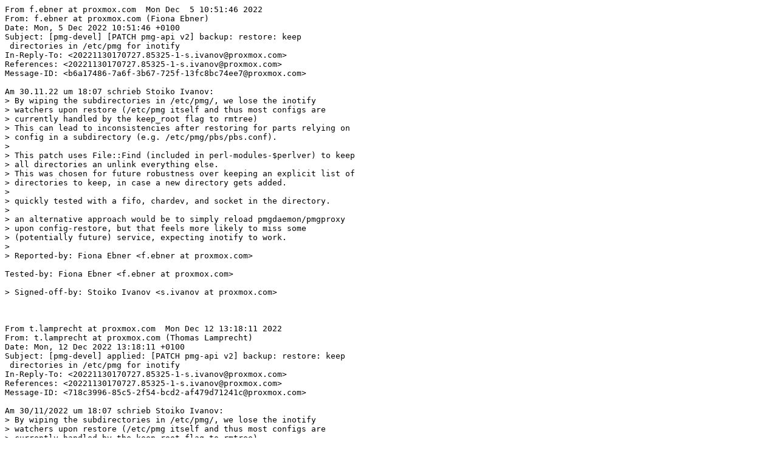

--- FILE ---
content_type: text/plain
request_url: https://lists.proxmox.com/pipermail/pmg-devel/2022-December.txt
body_size: 13164
content:
From f.ebner at proxmox.com  Mon Dec  5 10:51:46 2022
From: f.ebner at proxmox.com (Fiona Ebner)
Date: Mon, 5 Dec 2022 10:51:46 +0100
Subject: [pmg-devel] [PATCH pmg-api v2] backup: restore: keep
 directories in /etc/pmg for inotify
In-Reply-To: <20221130170727.85325-1-s.ivanov@proxmox.com>
References: <20221130170727.85325-1-s.ivanov@proxmox.com>
Message-ID: <b6a17486-7a6f-3b67-725f-13fc8bc74ee7@proxmox.com>

Am 30.11.22 um 18:07 schrieb Stoiko Ivanov:
> By wiping the subdirectories in /etc/pmg/, we lose the inotify
> watchers upon restore (/etc/pmg itself and thus most configs are
> currently handled by the keep_root flag to rmtree)
> This can lead to inconsistencies after restoring for parts relying on
> config in a subdirectory (e.g. /etc/pmg/pbs/pbs.conf).
> 
> This patch uses File::Find (included in perl-modules-$perlver) to keep
> all directories an unlink everything else.
> This was chosen for future robustness over keeping an explicit list of
> directories to keep, in case a new directory gets added.
> 
> quickly tested with a fifo, chardev, and socket in the directory.
> 
> an alternative approach would be to simply reload pmgdaemon/pmgproxy
> upon config-restore, but that feels more likely to miss some
> (potentially future) service, expecting inotify to work.
> 
> Reported-by: Fiona Ebner <f.ebner at proxmox.com>

Tested-by: Fiona Ebner <f.ebner at proxmox.com>

> Signed-off-by: Stoiko Ivanov <s.ivanov at proxmox.com>



From t.lamprecht at proxmox.com  Mon Dec 12 13:18:11 2022
From: t.lamprecht at proxmox.com (Thomas Lamprecht)
Date: Mon, 12 Dec 2022 13:18:11 +0100
Subject: [pmg-devel] applied: [PATCH pmg-api v2] backup: restore: keep
 directories in /etc/pmg for inotify
In-Reply-To: <20221130170727.85325-1-s.ivanov@proxmox.com>
References: <20221130170727.85325-1-s.ivanov@proxmox.com>
Message-ID: <718c3996-85c5-2f54-bcd2-af479d71241c@proxmox.com>

Am 30/11/2022 um 18:07 schrieb Stoiko Ivanov:
> By wiping the subdirectories in /etc/pmg/, we lose the inotify
> watchers upon restore (/etc/pmg itself and thus most configs are
> currently handled by the keep_root flag to rmtree)
> This can lead to inconsistencies after restoring for parts relying on
> config in a subdirectory (e.g. /etc/pmg/pbs/pbs.conf).
> 
> This patch uses File::Find (included in perl-modules-$perlver) to keep
> all directories an unlink everything else.
> This was chosen for future robustness over keeping an explicit list of
> directories to keep, in case a new directory gets added.
> 
> quickly tested with a fifo, chardev, and socket in the directory.
> 
> an alternative approach would be to simply reload pmgdaemon/pmgproxy
> upon config-restore, but that feels more likely to miss some
> (potentially future) service, expecting inotify to work.
> 
> Reported-by: Fiona Ebner <f.ebner at proxmox.com>
> Signed-off-by: Stoiko Ivanov <s.ivanov at proxmox.com>
> ---
> v1->v2:
> * do not track an explicit list of directories, but simply keep all
>   (as suggested by Fiona)
> * use File::Find, since it's present if perl-modules is installed
> 
> I did not put this in a helper by itself in pve-common, because it seems
> short/direct enough to not warrant it.
> 
>  src/PMG/Backup.pm | 10 ++++++++--
>  1 file changed, 8 insertions(+), 2 deletions(-)
> 
>

applied, with Fiona's T-b, thanks!

I changed the find call to directly pass the code ref sub, as I found using
the "wanted" option not really helpful (name makes it sound like it would have
some influence on descending, but it really is just a dumb callback).

Also caught ENOENT error explicitly from the unlink invocation, while not _that_
likely IMO still a good practice.



From s.ivanov at proxmox.com  Tue Dec 13 12:45:48 2022
From: s.ivanov at proxmox.com (Stoiko Ivanov)
Date: Tue, 13 Dec 2022 12:45:48 +0100
Subject: [pmg-devel] [PATCH pmg-docs] pmgqm: add example for systemd.timer
 edit
Message-ID: <20221213114548.6504-1-s.ivanov@proxmox.com>

The resetting of OnCalendar can be a bit confusing for users, who are
not familiar with the intricacies of systemd overrides.
Add a simple example to address a common use-case, and point to the
relevant man pages for more details.

Signed-off-by: Stoiko Ivanov <s.ivanov at proxmox.com>
---
 pmgqm.adoc | 12 ++++++++++++
 1 file changed, 12 insertions(+)

diff --git a/pmgqm.adoc b/pmgqm.adoc
index 046c91e..2a73d9f 100644
--- a/pmgqm.adoc
+++ b/pmgqm.adoc
@@ -44,6 +44,18 @@ The timer can be edited with the command below:
 systemctl edit pmgspamreport.timer
 ----
 
+Keep in mind that just adding another `OnCalendar` event will cause the report
+to be sent out additionally at the specified time, if you want to prevent the
+default mail at 00:05, you need to reset the `OnCalendar` setting - for example
+to only send out the mails at 06:00:
+----
+[Timer]
+OnCalendar=
+OnCalendar=06:00
+----
+
+For details see the systemd man pages: `systemd.unit(5)`, `systemd.timer(5)`.
+
 ifdef::manvolnum[]
 include::pmg-copyright.adoc[]
 endif::manvolnum[]
-- 
2.30.2




From s.ivanov at proxmox.com  Tue Dec 13 18:01:59 2022
From: s.ivanov at proxmox.com (Stoiko Ivanov)
Date: Tue, 13 Dec 2022 18:01:59 +0100
Subject: [pmg-devel] [PATCH pmg-api] utils: fix mailflow if smtputf8 is
 disabled
Message-ID: <20221213170159.18049-1-s.ivanov@proxmox.com>

with the recent addition of smtputf8 support for the rulesystem setups
explicitly disabling smtputf8 in postfix got broken.

This is mostly noticeable for the spamreports (the receivers are taken
from the database and potentially decoded from utf-8, which sets the
'is_utf8' flag, and then tries to use the smtputf8 extension when
reinjecting the mail, which fails (since smtputf8 is disabled)

Instead of checking for the internal flag explicitly check if the
address contains only ascii printable characters (everything excluding
controlcharacters - '[\x20-\x7E]') - see
https://perldoc.perl.org/perlunifaq#What-is-%22the-UTF8-flag%22?
and
https://perldoc.perl.org/perlrecharclass#POSIX-Character-Classes

reported in our community forum:
https://forum.proxmox.com/threads/.119387/

issue is reproducible by setting
`smtputf8_enable = no` in postfix main.cf
and sending a spamreport using `pmgqm`

regular mailflow should not be affected in those setups (as no utf-8
addresses would come into the system)

Signed-off-by: Stoiko Ivanov <s.ivanov at proxmox.com>
---
 src/PMG/Utils.pm | 6 +++---
 1 file changed, 3 insertions(+), 3 deletions(-)

diff --git a/src/PMG/Utils.pm b/src/PMG/Utils.pm
index 10193f6..b0a3c52 100644
--- a/src/PMG/Utils.pm
+++ b/src/PMG/Utils.pm
@@ -247,7 +247,7 @@ sub reinject_mail {
 
 	my $has_utf8_targets = 0;
 	foreach my $target (@$targets) {
-	    if (utf8::is_utf8($target)) {
+	    if ($target =~ /[^\p{PosixPrint}]/) {
 		$has_utf8_targets = 1;
 		last;
 	    }
@@ -255,7 +255,7 @@ sub reinject_mail {
 
 	my $mail_opts = " BODY=8BITMIME";
 	my $sender_addr;
-	if (utf8::is_utf8($sender)) {
+	if ($sender =~ /[^\p{PosixPrint}]/) {
 	    $sender_addr = encode('UTF-8', $smtp->_addr($sender));
 	    $mail_opts .= " SMTPUTF8";
 	} else {
@@ -285,7 +285,7 @@ sub reinject_mail {
 		}
 	    }
 
-	    if (utf8::is_utf8($target)) {
+	    if ($sender =~ /[^\p{PosixPrint}]/) {
 		$rcpt_addr = encode('UTF-8', $smtp->_addr($target));
 	    } else {
 		$rcpt_addr = $smtp->_addr($target);
-- 
2.30.2




From d.csapak at proxmox.com  Thu Dec 15 12:10:01 2022
From: d.csapak at proxmox.com (Dominik Csapak)
Date: Thu, 15 Dec 2022 12:10:01 +0100
Subject: [pmg-devel] [PATCH pmg-api] rulecache: sort rules additionally
 by id
In-Reply-To: <20221130132054.66009-1-s.ivanov@proxmox.com>
References: <20221130132054.66009-1-s.ivanov@proxmox.com>
Message-ID: <3560812a-fdf5-fb0d-f329-bf2baf94290f@proxmox.com>

On 11/30/22 14:20, Stoiko Ivanov wrote:
> When more rules have the same priority currently their order is not
> stable - postgres returns them in a stable way, based on their last
> changetime - e.g. disabling and reenabling a rule puts it in the front
> of evaluation. Sortin by id (the primary key) in addition should make
> rule evaluation robust to such updates
> 
> While there is no guarantee of ordering (within the same priority)
> unexpected changes in which rule fires can cause confusion (at least
> it confused me quite a bit).
> 
> Reported-by: Mira Limbeck <m.limbeck at proxmox.com>
> Signed-off-by: Stoiko Ivanov <s.ivanov at proxmox.com>
> ---
> With this applied I got stable ruleaction executions across rule-changes and
> pmg-smtp-filter restarts, but would appreciate some additional test
> 
>   src/PMG/RuleCache.pm | 2 +-
>   1 file changed, 1 insertion(+), 1 deletion(-)
> 
> diff --git a/src/PMG/RuleCache.pm b/src/PMG/RuleCache.pm
> index d35e9c1..ebce98e 100644
> --- a/src/PMG/RuleCache.pm
> +++ b/src/PMG/RuleCache.pm
> @@ -37,7 +37,7 @@ sub new {
>   	my $sth = $dbh->prepare(
>   	    "SELECT ID, Name, Priority, Active, Direction FROM Rule " .
>   	    "where Active > 0 " .
> -	    "ORDER BY Priority DESC");
> +	    "ORDER BY Priority, ID DESC");

this sadly loses the 'DESC' ordering for the priority and all
rules are now loaded in the reverse order ?

>   
>   	$sth->execute();
>   





From d.csapak at proxmox.com  Thu Dec 15 12:10:35 2022
From: d.csapak at proxmox.com (Dominik Csapak)
Date: Thu, 15 Dec 2022 12:10:35 +0100
Subject: [pmg-devel] [PATCH pmg-api] pmgdb dump: encode ruledata before
 printing
In-Reply-To: <20221130132129.66108-1-s.ivanov@proxmox.com>
References: <20221130132129.66108-1-s.ivanov@proxmox.com>
Message-ID: <25c1ac4f-5a96-9be3-1dd6-3e74e2a0956b@proxmox.com>

Reviewed-by: Dominik Csapak <d.csapak at proxmox.com>
Tested-by: Dominik Csapak <d.csapak at proxmox.com>



From d.csapak at proxmox.com  Thu Dec 15 12:17:37 2022
From: d.csapak at proxmox.com (Dominik Csapak)
Date: Thu, 15 Dec 2022 12:17:37 +0100
Subject: [pmg-devel] [PATCH pmg-api] utils: fix mailflow if smtputf8 is
 disabled
In-Reply-To: <20221213170159.18049-1-s.ivanov@proxmox.com>
References: <20221213170159.18049-1-s.ivanov@proxmox.com>
Message-ID: <5acbd21d-ecf2-f96e-d2b6-4a956ed916dc@proxmox.com>

the approach seems sensible, but theoretically it can lose the
SMTPUTF8 information if neither sender nor recipients
contain any non ascii characters and then it's not allowed
to send utf8 headers according to rfc6531 section 3.2[0]:

---
If the SMTPUTF8 SMTP extension is not offered by the SMTP server, the
    SMTPUTF8-aware SMTP client MUST NOT transmit an internationalized
    email address and MUST NOT transmit a mail message containing
    internationalized mail headers as described in RFC 6532 [RFC6532] at
    any level within its MIME structure [RFC2045].
---

also one comment inline

0: https://www.rfc-editor.org/rfc/rfc6531#section-3.2

On 12/13/22 18:01, Stoiko Ivanov wrote:
> with the recent addition of smtputf8 support for the rulesystem setups
> explicitly disabling smtputf8 in postfix got broken.
> 
> This is mostly noticeable for the spamreports (the receivers are taken
> from the database and potentially decoded from utf-8, which sets the
> 'is_utf8' flag, and then tries to use the smtputf8 extension when
> reinjecting the mail, which fails (since smtputf8 is disabled)
> 
> Instead of checking for the internal flag explicitly check if the
> address contains only ascii printable characters (everything excluding
> controlcharacters - '[\x20-\x7E]') - see
> https://perldoc.perl.org/perlunifaq#What-is-%22the-UTF8-flag%22?
> and
> https://perldoc.perl.org/perlrecharclass#POSIX-Character-Classes
> 
> reported in our community forum:
> https://forum.proxmox.com/threads/.119387/
> 
> issue is reproducible by setting
> `smtputf8_enable = no` in postfix main.cf
> and sending a spamreport using `pmgqm`
> 
> regular mailflow should not be affected in those setups (as no utf-8
> addresses would come into the system)
> 
> Signed-off-by: Stoiko Ivanov <s.ivanov at proxmox.com>
> ---
>   src/PMG/Utils.pm | 6 +++---
>   1 file changed, 3 insertions(+), 3 deletions(-)
> 
> diff --git a/src/PMG/Utils.pm b/src/PMG/Utils.pm
> index 10193f6..b0a3c52 100644
> --- a/src/PMG/Utils.pm
> +++ b/src/PMG/Utils.pm
> @@ -247,7 +247,7 @@ sub reinject_mail {
>   
>   	my $has_utf8_targets = 0;
>   	foreach my $target (@$targets) {
> -	    if (utf8::is_utf8($target)) {
> +	    if ($target =~ /[^\p{PosixPrint}]/) {
>   		$has_utf8_targets = 1;
>   		last;
>   	    }
> @@ -255,7 +255,7 @@ sub reinject_mail {
>   
>   	my $mail_opts = " BODY=8BITMIME";
>   	my $sender_addr;
> -	if (utf8::is_utf8($sender)) {
> +	if ($sender =~ /[^\p{PosixPrint}]/) {
>   	    $sender_addr = encode('UTF-8', $smtp->_addr($sender));
>   	    $mail_opts .= " SMTPUTF8";
>   	} else {
> @@ -285,7 +285,7 @@ sub reinject_mail {
>   		}
>   	    }
>   
> -	    if (utf8::is_utf8($target)) {
> +	    if ($sender =~ /[^\p{PosixPrint}]/) {
>   		$rcpt_addr = encode('UTF-8', $smtp->_addr($target));

probably c&p error, is_utf8($target) becomes $sender =~

>   	    } else {
>   		$rcpt_addr = $smtp->_addr($target);




From s.ivanov at proxmox.com  Tue Dec 20 11:57:35 2022
From: s.ivanov at proxmox.com (Stoiko Ivanov)
Date: Tue, 20 Dec 2022 11:57:35 +0100
Subject: [pmg-devel] [PATCH pmg-api v2] rulecache: sort rules additionally
 by id
Message-ID: <20221220105735.21928-1-s.ivanov@proxmox.com>

When more rules have the same priority currently their order is not
stable - postgres returns them in a stable way, based on their last
changetime - e.g. disabling and reenabling a rule puts it in the front
of evaluation. Sortin by id (the primary key) in addition should make
rule evaluation robust to such updates

While there is no guarantee of ordering (within the same priority)
unexpected changes in which rule fires can cause confusion (at least
it confused me quite a bit).

Signed-off-by: Stoiko Ivanov <s.ivanov at proxmox.com>
---
v1->v2:
* changed the ordering so that the sorting by priority did not get reversed
  huge thx to Dominik for testing and noticing! [0]
[0] https://www.postgresql.org/docs/current/queries-order.html

 src/PMG/RuleCache.pm | 2 +-
 1 file changed, 1 insertion(+), 1 deletion(-)

diff --git a/src/PMG/RuleCache.pm b/src/PMG/RuleCache.pm
index d35e9c1..b8690ea 100644
--- a/src/PMG/RuleCache.pm
+++ b/src/PMG/RuleCache.pm
@@ -37,7 +37,7 @@ sub new {
 	my $sth = $dbh->prepare(
 	    "SELECT ID, Name, Priority, Active, Direction FROM Rule " .
 	    "where Active > 0 " .
-	    "ORDER BY Priority DESC");
+	    "ORDER BY Priority DESC, ID DESC");
 
 	$sth->execute();
 
-- 
2.30.2




From s.ivanov at proxmox.com  Wed Dec 21 15:53:43 2022
From: s.ivanov at proxmox.com (Stoiko Ivanov)
Date: Wed, 21 Dec 2022 15:53:43 +0100
Subject: [pmg-devel] [PATCH pmg-api v2] utils: fix mailflow if smtputf8 is
 disabled
Message-ID: <20221221145343.80373-1-s.ivanov@proxmox.com>

with the recent addition of smtputf8 support for the rulesystem setups
explicitly disabling smtputf8 in postfix got broken.

This is mostly noticeable for the spamreports (the receivers are taken
from the database and potentially decoded from utf-8, which sets the
'is_utf8' flag, and then tries to use the smtputf8 extension when
reinjecting the mail, which fails (since smtputf8 is disabled)

Instead of checking for the internal flag, we check for occurence of
characters which are not ascii printable (everything excluding
controlcharacters - '[\x20-\x7E]') in the envelope-addresses and
headers (there also for [\r\n\t], due to searching all headers and
folding). - see
https://perldoc.perl.org/perlunifaq#What-is-%22the-UTF8-flag%22?  and
https://perldoc.perl.org/perlrecharclass#POSIX-Character-Classes

The only diversion from the requirements in the smptutf8 rfc
https://www.rfc-editor.org/rfc/rfc6531
is that we do not check the headers of all parts of a multipart
message (think suggested filename for an attachment), but I assume
that this should not be an issue in mail-transit

the addresses now always get encoded as UTF-8, as this is robust for
aascii-only addresses.

reported in our community forum:
https://forum.proxmox.com/threads/.119387/

issue is reproducible by setting
`smtputf8_enable = no` in postfix main.cf
and sending a spamreport using `pmgqm`

regular mailflow should not be affected in those setups (as no utf-8
addresses would come into the system)

Signed-off-by: Stoiko Ivanov <s.ivanov at proxmox.com>
---
v1->v2:
* as suggested by Dominik (huge thanks for the thorough review and the
  suggestions!) the (top-level) mail headers are also scanned for non-ascii
  printable characters (and \n\r\t, since those occur in headers as strings)
* put the test in a sub of its own
* addresses are now always encoded as utf-8 (since for ascii only addresses
  this should be identity

 src/PMG/Utils.pm | 42 +++++++++++++++++++++---------------------
 1 file changed, 21 insertions(+), 21 deletions(-)

diff --git a/src/PMG/Utils.pm b/src/PMG/Utils.pm
index 10193f6..825b8d9 100644
--- a/src/PMG/Utils.pm
+++ b/src/PMG/Utils.pm
@@ -221,6 +221,24 @@ sub subst_values_for_header {
     return $res;
 }
 
+sub mail_needs_smtputf8 {
+    my ($entity, $sender, $targets) = @_;
+
+    return 1 if ($sender =~ /[^\p{PosixPrint}]/);
+
+    foreach my $target (@$targets) {
+	if ($target =~ /[^\p{PosixPrint}]/) {
+	    return 1;
+	}
+    }
+
+    if ($entity->head()->as_string() =~ /([^\p{PosixPrint}\n\r\t])/) {
+	return 1;
+    }
+
+    return 0;
+}
+
 sub reinject_mail {
     my ($entity, $sender, $targets, $xforward, $me, $params) = @_;
 
@@ -245,23 +263,9 @@ sub reinject_mail {
 	    }
 	}
 
-	my $has_utf8_targets = 0;
-	foreach my $target (@$targets) {
-	    if (utf8::is_utf8($target)) {
-		$has_utf8_targets = 1;
-		last;
-	    }
-	}
-
 	my $mail_opts = " BODY=8BITMIME";
-	my $sender_addr;
-	if (utf8::is_utf8($sender)) {
-	    $sender_addr = encode('UTF-8', $smtp->_addr($sender));
-	    $mail_opts .= " SMTPUTF8";
-	} else {
-	    $sender_addr = $smtp->_addr($sender);
-	    $mail_opts .= " SMTPUTF8" if $has_utf8_targets;
-	}
+	$mail_opts .= " SMTPUTF8" if mail_needs_smtputf8($entity, $sender, $targets);
+	my $sender_addr = encode('UTF-8', $smtp->_addr($sender));
 
 	if (defined($params->{mail})) {
 	    my $mailparams = $params->{mail};
@@ -284,12 +288,8 @@ sub reinject_mail {
 		    $rcpt_opts .= " $p=$rcptparams->{$p}";
 		}
 	    }
+	    $rcpt_addr = encode('UTF-8', $smtp->_addr($target));
 
-	    if (utf8::is_utf8($target)) {
-		$rcpt_addr = encode('UTF-8', $smtp->_addr($target));
-	    } else {
-		$rcpt_addr = $smtp->_addr($target);
-	    }
 	    if (!$smtp->_RCPT("TO:" . $rcpt_addr . $rcpt_opts)) {
 		syslog ('err', "smtp error - got: %s %s", $smtp->code, scalar($smtp->message));
 		die "smtp to: ERROR";
-- 
2.30.2




From c.heiss at proxmox.com  Thu Dec 22 11:19:40 2022
From: c.heiss at proxmox.com (Christoph Heiss)
Date: Thu, 22 Dec 2022 11:19:40 +0100
Subject: [pmg-devel] [PATCH pmg-api] fix #4410: Remove non-null host-bits
 from CIDR when reading `mynetworks`
Message-ID: <20221222101940.3610215-1-c.heiss@proxmox.com>

This will simply drop non-null host bits when reading the config file,
thus preserving backwards-compatibility.
When creating new entries, invalid CIDRs are now rejected to prevent
creation of such entries in the future.

Signed-off-by: Christoph Heiss <c.heiss at proxmox.com>
---
 src/PMG/API2/MyNetworks.pm |  4 ++++
 src/PMG/Config.pm          | 21 +++++++++++----------
 2 files changed, 15 insertions(+), 10 deletions(-)

diff --git a/src/PMG/API2/MyNetworks.pm b/src/PMG/API2/MyNetworks.pm
index 975ca2e..aff4041 100644
--- a/src/PMG/API2/MyNetworks.pm
+++ b/src/PMG/API2/MyNetworks.pm
@@ -3,6 +3,7 @@ package PMG::API2::MyNetworks;
 use strict;
 use warnings;
 use Data::Dumper;
+use Net::IP;

 use PVE::SafeSyslog;
 use PVE::Tools qw(extract_param);
@@ -83,6 +84,9 @@ __PACKAGE__->register_method ({
 	    die "trusted network '$param->{cidr}' already exists\n"
 		if $mynetworks->{$param->{cidr}};

+	    die "invalid network adress '$param->{cidr}', host-bits must be null\n"
+		if !Net::IP::ip_normalize($param->{cidr});
+
 	    $mynetworks->{$param->{cidr}} = {
 		comment => $param->{comment} // '',
 	    };
diff --git a/src/PMG/Config.pm b/src/PMG/Config.pm
index 9ba5c76..f03f102 100755
--- a/src/PMG/Config.pm
+++ b/src/PMG/Config.pm
@@ -730,6 +730,7 @@ use PVE::SafeSyslog;
 use PVE::Tools qw($IPV4RE $IPV6RE);
 use PVE::INotify;
 use PVE::JSONSchema;
+use PVE::Network;

 use PMG::Cluster;
 use PMG::Utils;
@@ -1008,13 +1009,13 @@ sub read_pmg_mynetworks {
 	while (defined(my $line = <$fh>)) {
 	    chomp $line;
 	    next if $line =~ m/^\s*$/;
-	    if ($line =~ m!^((?:$IPV4RE|$IPV6RE))/(\d+)\s*(?:#(.*)\s*)?$!) {
-		my ($network, $prefix_size, $comment) = ($1, $2, $3);
-		my $cidr = "$network/${prefix_size}";
-		$mynetworks->{$cidr} = {
-		    cidr => $cidr,
-		    network_address => $network,
-		    prefix_size => $prefix_size,
+	    if ($line =~ m!^((?:$IPV4RE|$IPV6RE)/\d+)\s*(?:#(.*)\s*)?$!) {
+		my ($cidr, $comment) = ($1, $2);
+		my $ip = PVE::Network::IP_from_cidr($cidr);
+		$mynetworks->{$ip->prefix()} = {
+		    cidr => $ip->prefix(),
+		    network_address => $ip->ip(),
+		    prefix_size => $ip->prefixlen(),
 		    comment => $comment // '',
 		};
 	    } else {
@@ -1336,11 +1337,11 @@ sub get_template_vars {
     }

     my $netlist = PVE::INotify::read_file('mynetworks');
-    foreach my $cidr (keys %$netlist) {
-	if ($cidr =~ m/^($IPV6RE)\/(\d+)$/) {
+    foreach my $ip (values %$netlist) {
+	if ($ip->{cidr} =~ m/^($IPV6RE)\/(\d+)$/) {
 	    $mynetworks->{"[$1]/$2"} = 1;
 	} else {
-	    $mynetworks->{$cidr} = 1;
+	    $mynetworks->{$ip->{cidr}} = 1;
 	}
     }

--
2.30.2




From s.ivanov at proxmox.com  Thu Dec 22 16:25:01 2022
From: s.ivanov at proxmox.com (Stoiko Ivanov)
Date: Thu, 22 Dec 2022 16:25:01 +0100
Subject: [pmg-devel] [PATCH pmg-api] fix #4410: Remove non-null
 host-bits from CIDR when reading `mynetworks`
In-Reply-To: <20221222101940.3610215-1-c.heiss@proxmox.com>
References: <20221222101940.3610215-1-c.heiss@proxmox.com>
Message-ID: <20221222162501.1cd288c5@rosa.proxmox.com>

Huge thanks for addressing this!

I like the approach in general - two comments inline:

On Thu, 22 Dec 2022 11:19:40 +0100
Christoph Heiss <c.heiss at proxmox.com> wrote:

> This will simply drop non-null host bits when reading the config file,
> thus preserving backwards-compatibility.
> When creating new entries, invalid CIDRs are now rejected to prevent
> creation of such entries in the future.
> 
> Signed-off-by: Christoph Heiss <c.heiss at proxmox.com>
> ---
>  src/PMG/API2/MyNetworks.pm |  4 ++++
>  src/PMG/Config.pm          | 21 +++++++++++----------
>  2 files changed, 15 insertions(+), 10 deletions(-)
> 
> diff --git a/src/PMG/API2/MyNetworks.pm b/src/PMG/API2/MyNetworks.pm
> index 975ca2e..aff4041 100644
> --- a/src/PMG/API2/MyNetworks.pm
> +++ b/src/PMG/API2/MyNetworks.pm
> @@ -3,6 +3,7 @@ package PMG::API2::MyNetworks;
>  use strict;
>  use warnings;
>  use Data::Dumper;
> +use Net::IP;
> 
>  use PVE::SafeSyslog;
>  use PVE::Tools qw(extract_param);
> @@ -83,6 +84,9 @@ __PACKAGE__->register_method ({
>  	    die "trusted network '$param->{cidr}' already exists\n"
>  		if $mynetworks->{$param->{cidr}};
> 
> +	    die "invalid network adress '$param->{cidr}', host-bits must be null\n"
> +		if !Net::IP::ip_normalize($param->{cidr});
> +
>  	    $mynetworks->{$param->{cidr}} = {
>  		comment => $param->{comment} // '',
>  	    };
> diff --git a/src/PMG/Config.pm b/src/PMG/Config.pm
> index 9ba5c76..f03f102 100755
> --- a/src/PMG/Config.pm
> +++ b/src/PMG/Config.pm
> @@ -730,6 +730,7 @@ use PVE::SafeSyslog;
>  use PVE::Tools qw($IPV4RE $IPV6RE);
>  use PVE::INotify;
>  use PVE::JSONSchema;
> +use PVE::Network;
> 
>  use PMG::Cluster;
>  use PMG::Utils;
> @@ -1008,13 +1009,13 @@ sub read_pmg_mynetworks {
>  	while (defined(my $line = <$fh>)) {
>  	    chomp $line;
>  	    next if $line =~ m/^\s*$/;
> -	    if ($line =~ m!^((?:$IPV4RE|$IPV6RE))/(\d+)\s*(?:#(.*)\s*)?$!) {
> -		my ($network, $prefix_size, $comment) = ($1, $2, $3);
> -		my $cidr = "$network/${prefix_size}";
> -		$mynetworks->{$cidr} = {
> -		    cidr => $cidr,
> -		    network_address => $network,
> -		    prefix_size => $prefix_size,
> +	    if ($line =~ m!^((?:$IPV4RE|$IPV6RE)/\d+)\s*(?:#(.*)\s*)?$!) {
> +		my ($cidr, $comment) = ($1, $2);
> +		my $ip = PVE::Network::IP_from_cidr($cidr);
this call expands the prefix to full-length - which I wouldn't have
noticed for ipv4 - but is quite visible with ipv6:
entering `2001:db8::/32` results in
`2001:0db8:0000:0000:0000:0000:0000:0000/32`
IIUC - Net::IP::ip_compress_prefix($ip->prefix(), $ip->version()) might
be an approach - but even that adds the last quad of zeros...

If at all possible it would be great to keep the data as the user entered it.
(In this case - in all situations where it's actually a valid prefix w/o
host-bits set)



> +		$mynetworks->{$ip->prefix()} = {
> +		    cidr => $ip->prefix(),
> +		    network_address => $ip->ip(),
> +		    prefix_size => $ip->prefixlen(),
>  		    comment => $comment // '',
>  		};
>  	    } else {
> @@ -1336,11 +1337,11 @@ sub get_template_vars {
>      }
> 
>      my $netlist = PVE::INotify::read_file('mynetworks');
> -    foreach my $cidr (keys %$netlist) {
> -	if ($cidr =~ m/^($IPV6RE)\/(\d+)$/) {
> +    foreach my $ip (values %$netlist) {
why switch here to iterating over the values - and then accessing the cidr
field twice, if it's by construction above the same as the key?

> +	if ($ip->{cidr} =~ m/^($IPV6RE)\/(\d+)$/) {
>  	    $mynetworks->{"[$1]/$2"} = 1;
>  	} else {
> -	    $mynetworks->{$cidr} = 1;
> +	    $mynetworks->{$ip->{cidr}} = 1;
>  	}
>      }
> 
> --
> 2.30.2
> 
> 
> 
> _______________________________________________
> pmg-devel mailing list
> pmg-devel at lists.proxmox.com
> https://lists.proxmox.com/cgi-bin/mailman/listinfo/pmg-devel
> 
> 




From d.csapak at proxmox.com  Fri Dec 23 13:41:08 2022
From: d.csapak at proxmox.com (Dominik Csapak)
Date: Fri, 23 Dec 2022 13:41:08 +0100
Subject: [pmg-devel] applied: [PATCH pmg-api v2] rulecache: sort rules
 additionally by id
In-Reply-To: <20221220105735.21928-1-s.ivanov@proxmox.com>
References: <20221220105735.21928-1-s.ivanov@proxmox.com>
Message-ID: <76c0d1c7-a0f6-c6cb-2acb-4c03bf539615@proxmox.com>

applied, thanks



From d.csapak at proxmox.com  Fri Dec 23 13:41:18 2022
From: d.csapak at proxmox.com (Dominik Csapak)
Date: Fri, 23 Dec 2022 13:41:18 +0100
Subject: [pmg-devel] applied: [PATCH pmg-api v2] utils: fix mailflow if
 smtputf8 is disabled
In-Reply-To: <20221221145343.80373-1-s.ivanov@proxmox.com>
References: <20221221145343.80373-1-s.ivanov@proxmox.com>
Message-ID: <da7cda0e-3a54-7616-9594-64877b7dd57b@proxmox.com>

applied, thanks



From c.heiss at proxmox.com  Tue Dec 27 10:27:32 2022
From: c.heiss at proxmox.com (Christoph Heiss)
Date: Tue, 27 Dec 2022 10:27:32 +0100
Subject: [pmg-devel] [PATCH pmg-api] fix #4410: Remove non-null
 host-bits from CIDR when reading `mynetworks`
In-Reply-To: <20221222162501.1cd288c5@rosa.proxmox.com>
References: <20221222101940.3610215-1-c.heiss@proxmox.com>
 <20221222162501.1cd288c5@rosa.proxmox.com>
Message-ID: <7d9764c5-59d7-ad7f-e5b1-d08ffc0a414a@proxmox.com>

On 12/22/22 16:25, Stoiko Ivanov wrote:
> Huge thanks for addressing this!
It was a nice opportunity to get into Perl and PMG too :^)

> 
> I like the approach in general - two comments inline:
> 
> On Thu, 22 Dec 2022 11:19:40 +0100
> Christoph Heiss <c.heiss at proxmox.com> wrote:
> 
[..]
>> @@ -1008,13 +1009,13 @@ sub read_pmg_mynetworks {
>>   	while (defined(my $line = <$fh>)) {
>>   	    chomp $line;
>>   	    next if $line =~ m/^\s*$/;
>> -	    if ($line =~ m!^((?:$IPV4RE|$IPV6RE))/(\d+)\s*(?:#(.*)\s*)?$!) {
>> -		my ($network, $prefix_size, $comment) = ($1, $2, $3);
>> -		my $cidr = "$network/${prefix_size}";
>> -		$mynetworks->{$cidr} = {
>> -		    cidr => $cidr,
>> -		    network_address => $network,
>> -		    prefix_size => $prefix_size,
>> +	    if ($line =~ m!^((?:$IPV4RE|$IPV6RE)/\d+)\s*(?:#(.*)\s*)?$!) {
>> +		my ($cidr, $comment) = ($1, $2);
>> +		my $ip = PVE::Network::IP_from_cidr($cidr);
> this call expands the prefix to full-length - which I wouldn't have
> noticed for ipv4 - but is quite visible with ipv6:
> entering `2001:db8::/32` results in
> `2001:0db8:0000:0000:0000:0000:0000:0000/32`
> IIUC - Net::IP::ip_compress_prefix($ip->prefix(), $ip->version()) might
> be an approach - but even that adds the last quad of zeros...
> 
> If at all possible it would be great to keep the data as the user entered it.
> (In this case - in all situations where it's actually a valid prefix w/o
> host-bits set)
Ack, I didn't really test it all that extensively with IPv6. I'll look 
into it again and send a v2.

> 
> 
> 
>> +		$mynetworks->{$ip->prefix()} = {
>> +		    cidr => $ip->prefix(),
>> +		    network_address => $ip->ip(),
>> +		    prefix_size => $ip->prefixlen(),
>>   		    comment => $comment // '',
>>   		};
>>   	    } else {
>> @@ -1336,11 +1337,11 @@ sub get_template_vars {
>>       }
>>
>>       my $netlist = PVE::INotify::read_file('mynetworks');
>> -    foreach my $cidr (keys %$netlist) {
>> -	if ($cidr =~ m/^($IPV6RE)\/(\d+)$/) {
>> +    foreach my $ip (values %$netlist) {
> why switch here to iterating over the values - and then accessing the cidr
> field twice, if it's by construction above the same as the key?
This was a left-over from when working on the code. I'll remove it.

> 
>> +	if ($ip->{cidr} =~ m/^($IPV6RE)\/(\d+)$/) {
>>   	    $mynetworks->{"[$1]/$2"} = 1;
>>   	} else {
>> -	    $mynetworks->{$cidr} = 1;
>> +	    $mynetworks->{$ip->{cidr}} = 1;
>>   	}
>>       }
>>
>> --
>> 2.30.2
>>
>>
>>
>> _______________________________________________
>> pmg-devel mailing list
>> pmg-devel at lists.proxmox.com
>> https://lists.proxmox.com/cgi-bin/mailman/listinfo/pmg-devel
>>
>>
> 



From c.heiss at proxmox.com  Tue Dec 27 13:29:15 2022
From: c.heiss at proxmox.com (Christoph Heiss)
Date: Tue, 27 Dec 2022 13:29:15 +0100
Subject: [pmg-devel] [PATCH pmg-api v2] fix #4410: Remove non-null host-bits
 from CIDR when reading `mynetworks`
Message-ID: <20221227122915.218159-1-c.heiss@proxmox.com>

This will simply drop non-null host bits when reading the config file,
thus preserving backwards-compatibility.
When creating new entries, invalid CIDRs are now rejected to prevent
creation of such entries in the future.

In the GUI, the entries are displayed as the user entered them (as
suggested my Stoiko). This is done by considering /etc/pmg/mynetworks
as the "source of truth" - all entries are saved there verbatim, but
when writing the postfix config the right ones are picked.

Signed-off-by: Christoph Heiss <c.heiss at proxmox.com>
---
 src/PMG/API2/MyNetworks.pm | 10 ++++++++--
 src/PMG/Config.pm          | 15 ++++++++-------
 2 files changed, 16 insertions(+), 9 deletions(-)

diff --git a/src/PMG/API2/MyNetworks.pm b/src/PMG/API2/MyNetworks.pm
index 975ca2e..325e59b 100644
--- a/src/PMG/API2/MyNetworks.pm
+++ b/src/PMG/API2/MyNetworks.pm
@@ -3,6 +3,7 @@ package PMG::API2::MyNetworks;
 use strict;
 use warnings;
 use Data::Dumper;
+use Net::IP;

 use PVE::SafeSyslog;
 use PVE::Tools qw(extract_param);
@@ -10,6 +11,7 @@ use HTTP::Status qw(:constants);
 use PVE::JSONSchema qw(get_standard_option);
 use PVE::RESTHandler;
 use PVE::INotify;
+use PVE::Network;

 use PMG::Config;

@@ -77,13 +79,17 @@ __PACKAGE__->register_method ({
 	my ($param) = @_;

 	my $code = sub {
+	    die "invalid network adress '$param->{cidr}', host-bits must be null\n"
+		if !Net::IP::ip_normalize($param->{cidr});

 	    my $mynetworks = PVE::INotify::read_file('mynetworks');
+	    my $ip = PVE::Network::IP_from_cidr($param->{cidr});

 	    die "trusted network '$param->{cidr}' already exists\n"
-		if $mynetworks->{$param->{cidr}};
+		if $mynetworks->{$ip->prefix()};

-	    $mynetworks->{$param->{cidr}} = {
+	    $mynetworks->{$ip->prefix()} = {
+		cidr => $param->{cidr},
 		comment => $param->{comment} // '',
 	    };

diff --git a/src/PMG/Config.pm b/src/PMG/Config.pm
index 9ba5c76..a29060b 100755
--- a/src/PMG/Config.pm
+++ b/src/PMG/Config.pm
@@ -730,6 +730,7 @@ use PVE::SafeSyslog;
 use PVE::Tools qw($IPV4RE $IPV6RE);
 use PVE::INotify;
 use PVE::JSONSchema;
+use PVE::Network;

 use PMG::Cluster;
 use PMG::Utils;
@@ -1008,13 +1009,13 @@ sub read_pmg_mynetworks {
 	while (defined(my $line = <$fh>)) {
 	    chomp $line;
 	    next if $line =~ m/^\s*$/;
-	    if ($line =~ m!^((?:$IPV4RE|$IPV6RE))/(\d+)\s*(?:#(.*)\s*)?$!) {
-		my ($network, $prefix_size, $comment) = ($1, $2, $3);
-		my $cidr = "$network/${prefix_size}";
-		$mynetworks->{$cidr} = {
+	    if ($line =~ m!^((?:$IPV4RE|$IPV6RE)/\d+)\s*(?:#(.*)\s*)?$!) {
+		my ($cidr, $comment) = ($1, $2);
+		my $ip = PVE::Network::IP_from_cidr($cidr);
+		$mynetworks->{$ip->prefix()} = {
 		    cidr => $cidr,
-		    network_address => $network,
-		    prefix_size => $prefix_size,
+		    network_address => $ip->short(),
+		    prefix_size => $ip->prefixlen(),
 		    comment => $comment // '',
 		};
 	    } else {
@@ -1032,7 +1033,7 @@ sub write_pmg_mynetworks {
     foreach my $cidr (sort keys %$mynetworks) {
 	my $data = $mynetworks->{$cidr};
 	my $comment = $data->{comment} // '*';
-	PVE::Tools::safe_print($filename, $fh, "$cidr #$comment\n");
+	PVE::Tools::safe_print($filename, $fh, "$data->{cidr} #$comment\n");
     }
 }

--
2.30.2




From s.ivanov at proxmox.com  Tue Dec 27 19:21:35 2022
From: s.ivanov at proxmox.com (Stoiko Ivanov)
Date: Tue, 27 Dec 2022 19:21:35 +0100
Subject: [pmg-devel] [PATCH pmg-api v2] fix #4410: Remove non-null
 host-bits from CIDR when reading `mynetworks`
In-Reply-To: <20221227122915.218159-1-c.heiss@proxmox.com>
References: <20221227122915.218159-1-c.heiss@proxmox.com>
Message-ID: <20221227192135.7f7bdf4f@rosa.proxmox.com>

On Tue, 27 Dec 2022 13:29:15 +0100
Christoph Heiss <c.heiss at proxmox.com> wrote:

> This will simply drop non-null host bits when reading the config file,
> thus preserving backwards-compatibility.
> When creating new entries, invalid CIDRs are now rejected to prevent
> creation of such entries in the future.
> 
> In the GUI, the entries are displayed as the user entered them (as
> suggested my Stoiko). This is done by considering /etc/pmg/mynetworks
> as the "source of truth" - all entries are saved there verbatim, but
> when writing the postfix config the right ones are picked.
This sounds good!
Currently the code breaks the GET,PUT,DELETE api calls for mynetworks
(mismatch between the key (which is the 'computed/long string' and the
provided parameter (which is the the data from the file)

(tested with an ipv6 prefix - creating works, getting/setting/deleting
does not work)

maybe keep the user-entered value as key - and add the host-bit-clean cidr
(address/mask string) as additional field - then get this field when
serializing the data in get_template_vars


> 
> Signed-off-by: Christoph Heiss <c.heiss at proxmox.com>
> ---
>  src/PMG/API2/MyNetworks.pm | 10 ++++++++--
>  src/PMG/Config.pm          | 15 ++++++++-------
>  2 files changed, 16 insertions(+), 9 deletions(-)
> 
> diff --git a/src/PMG/API2/MyNetworks.pm b/src/PMG/API2/MyNetworks.pm
> index 975ca2e..325e59b 100644
> --- a/src/PMG/API2/MyNetworks.pm
> +++ b/src/PMG/API2/MyNetworks.pm
> @@ -3,6 +3,7 @@ package PMG::API2::MyNetworks;
>  use strict;
>  use warnings;
>  use Data::Dumper;
> +use Net::IP;
> 
>  use PVE::SafeSyslog;
>  use PVE::Tools qw(extract_param);
> @@ -10,6 +11,7 @@ use HTTP::Status qw(:constants);
>  use PVE::JSONSchema qw(get_standard_option);
>  use PVE::RESTHandler;
>  use PVE::INotify;
> +use PVE::Network;
> 
>  use PMG::Config;
> 
> @@ -77,13 +79,17 @@ __PACKAGE__->register_method ({
>  	my ($param) = @_;
> 
>  	my $code = sub {
> +	    die "invalid network adress '$param->{cidr}', host-bits must be null\n"
> +		if !Net::IP::ip_normalize($param->{cidr});
> 
>  	    my $mynetworks = PVE::INotify::read_file('mynetworks');
> +	    my $ip = PVE::Network::IP_from_cidr($param->{cidr});
> 
>  	    die "trusted network '$param->{cidr}' already exists\n"
> -		if $mynetworks->{$param->{cidr}};
> +		if $mynetworks->{$ip->prefix()};
> 
> -	    $mynetworks->{$param->{cidr}} = {
> +	    $mynetworks->{$ip->prefix()} = {
> +		cidr => $param->{cidr},
>  		comment => $param->{comment} // '',
>  	    };
> 
> diff --git a/src/PMG/Config.pm b/src/PMG/Config.pm
> index 9ba5c76..a29060b 100755
> --- a/src/PMG/Config.pm
> +++ b/src/PMG/Config.pm
> @@ -730,6 +730,7 @@ use PVE::SafeSyslog;
>  use PVE::Tools qw($IPV4RE $IPV6RE);
>  use PVE::INotify;
>  use PVE::JSONSchema;
> +use PVE::Network;
> 
>  use PMG::Cluster;
>  use PMG::Utils;
> @@ -1008,13 +1009,13 @@ sub read_pmg_mynetworks {
>  	while (defined(my $line = <$fh>)) {
>  	    chomp $line;
>  	    next if $line =~ m/^\s*$/;
> -	    if ($line =~ m!^((?:$IPV4RE|$IPV6RE))/(\d+)\s*(?:#(.*)\s*)?$!) {
> -		my ($network, $prefix_size, $comment) = ($1, $2, $3);
> -		my $cidr = "$network/${prefix_size}";
> -		$mynetworks->{$cidr} = {
> +	    if ($line =~ m!^((?:$IPV4RE|$IPV6RE)/\d+)\s*(?:#(.*)\s*)?$!) {
> +		my ($cidr, $comment) = ($1, $2);
> +		my $ip = PVE::Network::IP_from_cidr($cidr);
> +		$mynetworks->{$ip->prefix()} = {
>  		    cidr => $cidr,
> -		    network_address => $network,
> -		    prefix_size => $prefix_size,
> +		    network_address => $ip->short(),
the short() method yields IPv4 addresses in a somewhat uncommon format (at
least for me -> 10.2.2.0/24 -> '10.2.2') - however at a quick glance it
seems that the 'network_address' field is not really used anywhere - so we
should probably just drop it.



> +		    prefix_size => $ip->prefixlen(),
>  		    comment => $comment // '',
>  		};
>  	    } else {
> @@ -1032,7 +1033,7 @@ sub write_pmg_mynetworks {
>      foreach my $cidr (sort keys %$mynetworks) {
>  	my $data = $mynetworks->{$cidr};
>  	my $comment = $data->{comment} // '*';
> -	PVE::Tools::safe_print($filename, $fh, "$cidr #$comment\n");
> +	PVE::Tools::safe_print($filename, $fh, "$data->{cidr} #$comment\n");
>      }
>  }
> 
> --
> 2.30.2
> 
> 
> 
> _______________________________________________
> pmg-devel mailing list
> pmg-devel at lists.proxmox.com
> https://lists.proxmox.com/cgi-bin/mailman/listinfo/pmg-devel
> 
> 




From c.heiss at proxmox.com  Wed Dec 28 10:31:52 2022
From: c.heiss at proxmox.com (Christoph Heiss)
Date: Wed, 28 Dec 2022 10:31:52 +0100
Subject: [pmg-devel] [PATCH pmg-api v2] fix #4410: Remove non-null
 host-bits from CIDR when reading `mynetworks`
In-Reply-To: <20221227192135.7f7bdf4f@rosa.proxmox.com>
References: <20221227122915.218159-1-c.heiss@proxmox.com>
 <20221227192135.7f7bdf4f@rosa.proxmox.com>
Message-ID: <20221228093152.r2f5kbhnutaxrszc@maui.proxmox.com>

On Tue, Dec 27, 2022 at 07:21:35PM +0100, Stoiko Ivanov wrote:
> On Tue, 27 Dec 2022 13:29:15 +0100
> Christoph Heiss <c.heiss at proxmox.com> wrote:
>
> > This will simply drop non-null host bits when reading the config file,
> > thus preserving backwards-compatibility.
> > When creating new entries, invalid CIDRs are now rejected to prevent
> > creation of such entries in the future.
> >
> > In the GUI, the entries are displayed as the user entered them (as
> > suggested my Stoiko). This is done by considering /etc/pmg/mynetworks
> > as the "source of truth" - all entries are saved there verbatim, but
> > when writing the postfix config the right ones are picked.
> This sounds good!
> Currently the code breaks the GET,PUT,DELETE api calls for mynetworks
> (mismatch between the key (which is the 'computed/long string' and the
> provided parameter (which is the the data from the file)
>
> (tested with an ipv6 prefix - creating works, getting/setting/deleting
> does not work)
Weird, I though I tested at least deleting extensively enough. Well,
back to the drawing board.

>
> maybe keep the user-entered value as key - and add the host-bit-clean cidr
> (address/mask string) as additional field - then get this field when
> serializing the data in get_template_vars
Had that same thought too already, but then a new problem arises -
duplicate (IPv6) entries can be created, since the check then just
compare the user-entered value. E.g. both 2001:db8::/32 and
2001:db8::0/32 could be created with issue. That's why I chose to use
the normalized prefixes as keys.
But this was also possible before .. I'll see what I can come up with.

>
>
> > [..]
> >
> > diff --git a/src/PMG/Config.pm b/src/PMG/Config.pm
> > index 9ba5c76..a29060b 100755
> > --- a/src/PMG/Config.pm
> > +++ b/src/PMG/Config.pm
> > @@ -730,6 +730,7 @@ use PVE::SafeSyslog;
> >  use PVE::Tools qw($IPV4RE $IPV6RE);
> >  use PVE::INotify;
> >  use PVE::JSONSchema;
> > +use PVE::Network;
> >
> >  use PMG::Cluster;
> >  use PMG::Utils;
> > @@ -1008,13 +1009,13 @@ sub read_pmg_mynetworks {
> >  	while (defined(my $line = <$fh>)) {
> >  	    chomp $line;
> >  	    next if $line =~ m/^\s*$/;
> > -	    if ($line =~ m!^((?:$IPV4RE|$IPV6RE))/(\d+)\s*(?:#(.*)\s*)?$!) {
> > -		my ($network, $prefix_size, $comment) = ($1, $2, $3);
> > -		my $cidr = "$network/${prefix_size}";
> > -		$mynetworks->{$cidr} = {
> > +	    if ($line =~ m!^((?:$IPV4RE|$IPV6RE)/\d+)\s*(?:#(.*)\s*)?$!) {
> > +		my ($cidr, $comment) = ($1, $2);
> > +		my $ip = PVE::Network::IP_from_cidr($cidr);
> > +		$mynetworks->{$ip->prefix()} = {
> >  		    cidr => $cidr,
> > -		    network_address => $network,
> > -		    prefix_size => $prefix_size,
> > +		    network_address => $ip->short(),
> the short() method yields IPv4 addresses in a somewhat uncommon format (at
> least for me -> 10.2.2.0/24 -> '10.2.2') - however at a quick glance it
> seems that the 'network_address' field is not really used anywhere - so we
> should probably just drop it.
Yeah, ->short() also abbreviates IPv4 addresses. At first I had a check
differentiating between v4 and v6 and only ->short()'ening v6 addresses.

I'll investigate if and where this field is actually used (and
prefix_size too, while at it).

Removing it would change the API though - is stability / backwards
compatibility something we have to be wary of or can I just drop it if
it's really not used anywhere?

>
>
>
> > +		    prefix_size => $ip->prefixlen(),
> >  		    comment => $comment // '',
> >  		};
> >  	    } else {
> > @@ -1032,7 +1033,7 @@ sub write_pmg_mynetworks {
> >      foreach my $cidr (sort keys %$mynetworks) {
> >  	my $data = $mynetworks->{$cidr};
> >  	my $comment = $data->{comment} // '*';
> > -	PVE::Tools::safe_print($filename, $fh, "$cidr #$comment\n");
> > +	PVE::Tools::safe_print($filename, $fh, "$data->{cidr} #$comment\n");
> >      }
> >  }
> >
> > --
> > 2.30.2
> >
> >
> >
> > _______________________________________________
> > pmg-devel mailing list
> > pmg-devel at lists.proxmox.com
> > https://lists.proxmox.com/cgi-bin/mailman/listinfo/pmg-devel
> >
> >
>



From s.ivanov at proxmox.com  Wed Dec 28 10:51:21 2022
From: s.ivanov at proxmox.com (Stoiko Ivanov)
Date: Wed, 28 Dec 2022 10:51:21 +0100
Subject: [pmg-devel] [PATCH pmg-api v2] fix #4410: Remove non-null
 host-bits from CIDR when reading `mynetworks`
In-Reply-To: <20221228093152.r2f5kbhnutaxrszc@maui.proxmox.com>
References: <20221227122915.218159-1-c.heiss@proxmox.com>
 <20221227192135.7f7bdf4f@rosa.proxmox.com>
 <20221228093152.r2f5kbhnutaxrszc@maui.proxmox.com>
Message-ID: <20221228105121.7e3ff1f1@rosa.proxmox.com>

On Wed, 28 Dec 2022 10:31:52 +0100
Christoph Heiss <c.heiss at proxmox.com> wrote:

> On Tue, Dec 27, 2022 at 07:21:35PM +0100, Stoiko Ivanov wrote:
> > On Tue, 27 Dec 2022 13:29:15 +0100
> > Christoph Heiss <c.heiss at proxmox.com> wrote:
> >
> > > This will simply drop non-null host bits when reading the config file,
> > > thus preserving backwards-compatibility.
> > > When creating new entries, invalid CIDRs are now rejected to prevent
> > > creation of such entries in the future.
> > >
> > > In the GUI, the entries are displayed as the user entered them (as
> > > suggested my Stoiko). This is done by considering /etc/pmg/mynetworks
> > > as the "source of truth" - all entries are saved there verbatim, but
> > > when writing the postfix config the right ones are picked.
> > This sounds good!
> > Currently the code breaks the GET,PUT,DELETE api calls for mynetworks
> > (mismatch between the key (which is the 'computed/long string' and the
> > provided parameter (which is the the data from the file)
> >
> > (tested with an ipv6 prefix - creating works, getting/setting/deleting
> > does not work)
> Weird, I though I tested at least deleting extensively enough. Well,
> back to the drawing board.
> 
> >
> > maybe keep the user-entered value as key - and add the host-bit-clean cidr
> > (address/mask string) as additional field - then get this field when
> > serializing the data in get_template_vars
> Had that same thought too already, but then a new problem arises -
> duplicate (IPv6) entries can be created, since the check then just
> compare the user-entered value. E.g. both 2001:db8::/32 and
> 2001:db8::0/32 could be created with issue. That's why I chose to use
> the normalized prefixes as keys.
> But this was also possible before .. I'll see what I can come up with.
One option that came to my mind was ... just keeping the API part and the
values in /etc/pmg/mynetworks as they are ..
only normalize the prefixes in get_template_vars for use in the postfix
config

It has the downside of users getting different values there than they
entered - but I personally never understood why programs forced me to
clear out the host-bits for their use - so I'm not sure if there's any
upside to requiring our users to clear that up?

> 
> >
> >
> > > [..]
> > >
> > > diff --git a/src/PMG/Config.pm b/src/PMG/Config.pm
> > > index 9ba5c76..a29060b 100755
> > > --- a/src/PMG/Config.pm
> > > +++ b/src/PMG/Config.pm
> > > @@ -730,6 +730,7 @@ use PVE::SafeSyslog;
> > >  use PVE::Tools qw($IPV4RE $IPV6RE);
> > >  use PVE::INotify;
> > >  use PVE::JSONSchema;
> > > +use PVE::Network;
> > >
> > >  use PMG::Cluster;
> > >  use PMG::Utils;
> > > @@ -1008,13 +1009,13 @@ sub read_pmg_mynetworks {
> > >  	while (defined(my $line = <$fh>)) {
> > >  	    chomp $line;
> > >  	    next if $line =~ m/^\s*$/;
> > > -	    if ($line =~ m!^((?:$IPV4RE|$IPV6RE))/(\d+)\s*(?:#(.*)\s*)?$!) {
> > > -		my ($network, $prefix_size, $comment) = ($1, $2, $3);
> > > -		my $cidr = "$network/${prefix_size}";
> > > -		$mynetworks->{$cidr} = {
> > > +	    if ($line =~ m!^((?:$IPV4RE|$IPV6RE)/\d+)\s*(?:#(.*)\s*)?$!) {
> > > +		my ($cidr, $comment) = ($1, $2);
> > > +		my $ip = PVE::Network::IP_from_cidr($cidr);
> > > +		$mynetworks->{$ip->prefix()} = {
> > >  		    cidr => $cidr,
> > > -		    network_address => $network,
> > > -		    prefix_size => $prefix_size,
> > > +		    network_address => $ip->short(),
> > the short() method yields IPv4 addresses in a somewhat uncommon format (at
> > least for me -> 10.2.2.0/24 -> '10.2.2') - however at a quick glance it
> > seems that the 'network_address' field is not really used anywhere - so we
> > should probably just drop it.
> Yeah, ->short() also abbreviates IPv4 addresses. At first I had a check
> differentiating between v4 and v6 and only ->short()'ening v6 addresses.
> 
> I'll investigate if and where this field is actually used (and
> prefix_size too, while at it).
> 
> Removing it would change the API though - is stability / backwards
> compatibility something we have to be wary of or can I just drop it if
> it's really not used anywhere?
good point! - we do return it from the API - so let's keep it for now
(a 'FIXME: drop network_address and prefix_size with PMG 8.0' comment
might make sense though - then we can clear it up with the next major
release)


> 
> >
> >
> >
> > > +		    prefix_size => $ip->prefixlen(),
> > >  		    comment => $comment // '',
> > >  		};
> > >  	    } else {
> > > @@ -1032,7 +1033,7 @@ sub write_pmg_mynetworks {
> > >      foreach my $cidr (sort keys %$mynetworks) {
> > >  	my $data = $mynetworks->{$cidr};
> > >  	my $comment = $data->{comment} // '*';
> > > -	PVE::Tools::safe_print($filename, $fh, "$cidr #$comment\n");
> > > +	PVE::Tools::safe_print($filename, $fh, "$data->{cidr} #$comment\n");
> > >      }
> > >  }
> > >
> > > --
> > > 2.30.2
> > >
> > >
> > >
> > > _______________________________________________
> > > pmg-devel mailing list
> > > pmg-devel at lists.proxmox.com
> > > https://lists.proxmox.com/cgi-bin/mailman/listinfo/pmg-devel
> > >
> > >
> >




From c.heiss at proxmox.com  Wed Dec 28 11:17:15 2022
From: c.heiss at proxmox.com (Christoph Heiss)
Date: Wed, 28 Dec 2022 11:17:15 +0100
Subject: [pmg-devel] [PATCH pmg-api v2] fix #4410: Remove non-null
 host-bits from CIDR when reading `mynetworks`
In-Reply-To: <20221228105121.7e3ff1f1@rosa.proxmox.com>
References: <20221227122915.218159-1-c.heiss@proxmox.com>
 <20221227192135.7f7bdf4f@rosa.proxmox.com>
 <20221228093152.r2f5kbhnutaxrszc@maui.proxmox.com>
 <20221228105121.7e3ff1f1@rosa.proxmox.com>
Message-ID: <20221228101715.h4hsz25nyr3k33fl@maui.proxmox.com>

On Wed, Dec 28, 2022 at 10:51:21AM +0100, Stoiko Ivanov wrote:
> [..]
>
> One option that came to my mind was ... just keeping the API part and the
> values in /etc/pmg/mynetworks as they are ..
> only normalize the prefixes in get_template_vars for use in the postfix
> config
>
> It has the downside of users getting different values there than they
> entered - but I personally never understood why programs forced me to
> clear out the host-bits for their use - so I'm not sure if there's any
> upside to requiring our users to clear that up?
One upside I can think of would be that users cannot _that_ easily typo
the prefix, since they need to match up the prefix length to the network
address. Then again, we can only do so much if someone puts in wrong
values.

But otherwise, the above suggestion seems very reasonable to me. I don't
think a whole lot of users will read the postfix config directly anyway
(why would they?), so IMHO that is a non-issue anyway if the values
differ.
I'll try it out and send a v3 with the above implemented, maybe it is
the better way in the end anyway.

> > [..]
> >
> > Removing it would change the API though - is stability / backwards
> > compatibility something we have to be wary of or can I just drop it if
> > it's really not used anywhere?
> good point! - we do return it from the API - so let's keep it for now
> (a 'FIXME: drop network_address and prefix_size with PMG 8.0' comment
> might make sense though - then we can clear it up with the next major
> release)
Ack, I'll just add a comment and leave it as it is for now.




From c.heiss at proxmox.com  Wed Dec 28 12:52:59 2022
From: c.heiss at proxmox.com (Christoph Heiss)
Date: Wed, 28 Dec 2022 12:52:59 +0100
Subject: [pmg-devel] [PATCH pmg-api v3] fix #4410: Remove non-null host bits
 from CIDR when writing postfix config
Message-ID: <20221228115259.215030-1-c.heiss@proxmox.com>

This will drop non-null host bits from `mynetworks` CIDRs when writing
the `main.cf` postfix template.
Backwards-compatibility with old entries in `/etc/pmg/mynetworks` is
thus also preserved.

Add an additional comment to the mynetworks API, indicating that unused
fields can/should be dropped with the next PMG version.

No GUI changes. The entries are written to `/etc/pmg/mynetworks` as the
user enters them. Suggested by Stoiko, see discussion in v2 thread [0].

[0] https://lists.proxmox.com/pipermail/pmg-devel/2022-December/002247.html

Signed-off-by: Christoph Heiss <c.heiss at proxmox.com>
---

 Changes v2 -> v3:
 * Dropped validation of host-bits of new entries on creation
 * Entries are now again written verbatim to `/etc/pmg/mynetworks`
 * Host bits are now dropped when writing the postfix template

 Changes v1 -> v2:
 * Reverted unneeded loop iterator change
 * Display CIDRs in GUI as the user entered them

 src/PMG/Config.pm | 10 +++++++---
 1 file changed, 7 insertions(+), 3 deletions(-)

diff --git a/src/PMG/Config.pm b/src/PMG/Config.pm
index 9ba5c76..c702394 100755
--- a/src/PMG/Config.pm
+++ b/src/PMG/Config.pm
@@ -8,6 +8,7 @@ use Data::Dumper;
 use PVE::Tools;
 use PVE::JSONSchema qw(get_standard_option);
 use PVE::SectionConfig;
+use PVE::Network;

 use base qw(PVE::SectionConfig);

@@ -1011,6 +1012,7 @@ sub read_pmg_mynetworks {
 	    if ($line =~ m!^((?:$IPV4RE|$IPV6RE))/(\d+)\s*(?:#(.*)\s*)?$!) {
 		my ($network, $prefix_size, $comment) = ($1, $2, $3);
 		my $cidr = "$network/${prefix_size}";
+		# FIXME: Drop unused `network_address` and `prefix_size` with PMG 8.0
 		$mynetworks->{$cidr} = {
 		    cidr => $cidr,
 		    network_address => $network,
@@ -1337,10 +1339,12 @@ sub get_template_vars {

     my $netlist = PVE::INotify::read_file('mynetworks');
     foreach my $cidr (keys %$netlist) {
-	if ($cidr =~ m/^($IPV6RE)\/(\d+)$/) {
-	    $mynetworks->{"[$1]/$2"} = 1;
+	my $ip = PVE::Network::IP_from_cidr($cidr);
+	if ($ip->version() == 4) {
+	    $mynetworks->{$ip->prefix()} = 1;
 	} else {
-	    $mynetworks->{$cidr} = 1;
+	    my $address = '[' . $ip->short() . ']/' . $ip->prefixlen();
+	    $mynetworks->{$address} = 1;
 	}
     }

--
2.30.2




From s.ivanov at proxmox.com  Wed Dec 28 18:08:43 2022
From: s.ivanov at proxmox.com (Stoiko Ivanov)
Date: Wed, 28 Dec 2022 18:08:43 +0100
Subject: [pmg-devel] [PATCH pmg-api v3] fix #4410: Remove non-null host
 bits from CIDR when writing postfix config
In-Reply-To: <20221228115259.215030-1-c.heiss@proxmox.com>
References: <20221228115259.215030-1-c.heiss@proxmox.com>
Message-ID: <20221228180843.0c7671b7@rosa.proxmox.com>

Looks good and minimal - one tiny nit/improvement:

On Wed, 28 Dec 2022 12:52:59 +0100
Christoph Heiss <c.heiss at proxmox.com> wrote:

> This will drop non-null host bits from `mynetworks` CIDRs when writing
> the `main.cf` postfix template.
> Backwards-compatibility with old entries in `/etc/pmg/mynetworks` is
> thus also preserved.
> 
> Add an additional comment to the mynetworks API, indicating that unused
> fields can/should be dropped with the next PMG version.
> 
> No GUI changes. The entries are written to `/etc/pmg/mynetworks` as the
> user enters them. Suggested by Stoiko, see discussion in v2 thread [0].
> 
> [0] https://lists.proxmox.com/pipermail/pmg-devel/2022-December/002247.html
> 
> Signed-off-by: Christoph Heiss <c.heiss at proxmox.com>
> ---
> 
>  Changes v2 -> v3:
>  * Dropped validation of host-bits of new entries on creation
>  * Entries are now again written verbatim to `/etc/pmg/mynetworks`
>  * Host bits are now dropped when writing the postfix template
> 
>  Changes v1 -> v2:
>  * Reverted unneeded loop iterator change
>  * Display CIDRs in GUI as the user entered them
> 
>  src/PMG/Config.pm | 10 +++++++---
>  1 file changed, 7 insertions(+), 3 deletions(-)
> 
> diff --git a/src/PMG/Config.pm b/src/PMG/Config.pm
> index 9ba5c76..c702394 100755
> --- a/src/PMG/Config.pm
> +++ b/src/PMG/Config.pm
> @@ -8,6 +8,7 @@ use Data::Dumper;
>  use PVE::Tools;
>  use PVE::JSONSchema qw(get_standard_option);
>  use PVE::SectionConfig;
> +use PVE::Network;
> 
>  use base qw(PVE::SectionConfig);
> 
> @@ -1011,6 +1012,7 @@ sub read_pmg_mynetworks {
>  	    if ($line =~ m!^((?:$IPV4RE|$IPV6RE))/(\d+)\s*(?:#(.*)\s*)?$!) {
>  		my ($network, $prefix_size, $comment) = ($1, $2, $3);
>  		my $cidr = "$network/${prefix_size}";
> +		# FIXME: Drop unused `network_address` and `prefix_size` with PMG 8.0
>  		$mynetworks->{$cidr} = {
>  		    cidr => $cidr,
>  		    network_address => $network,
> @@ -1337,10 +1339,12 @@ sub get_template_vars {
> 
>      my $netlist = PVE::INotify::read_file('mynetworks');
>      foreach my $cidr (keys %$netlist) {
> -	if ($cidr =~ m/^($IPV6RE)\/(\d+)$/) {
> -	    $mynetworks->{"[$1]/$2"} = 1;
> +	my $ip = PVE::Network::IP_from_cidr($cidr);
this can return undef and we should check for it
while our config-parser takes care of many edge-cases and broken cidrs I
managed to get passed it with a mask of 148 (max would be 128 for ipv6)

I would expect that at least part of our users do edit the config files
manually and end up with invalid data there.

Probably a `warn` and ignoring the entry might be appropriate here (afaict
this is what happens when the mynetworks parser runs into a broken line as
well)


> +	if ($ip->version() == 4) {
> +	    $mynetworks->{$ip->prefix()} = 1;
>  	} else {
> -	    $mynetworks->{$cidr} = 1;
> +	    my $address = '[' . $ip->short() . ']/' . $ip->prefixlen();
> +	    $mynetworks->{$address} = 1;
>  	}
>      }
> 
> --
> 2.30.2
> 
> 
> 
> _______________________________________________
> pmg-devel mailing list
> pmg-devel at lists.proxmox.com
> https://lists.proxmox.com/cgi-bin/mailman/listinfo/pmg-devel
> 
> 




From c.heiss at proxmox.com  Thu Dec 29 10:21:19 2022
From: c.heiss at proxmox.com (Christoph Heiss)
Date: Thu, 29 Dec 2022 10:21:19 +0100
Subject: [pmg-devel] [PATCH pmg-api v3] fix #4410: Remove non-null host
 bits from CIDR when writing postfix config
In-Reply-To: <20221228180843.0c7671b7@rosa.proxmox.com>
References: <20221228115259.215030-1-c.heiss@proxmox.com>
 <20221228180843.0c7671b7@rosa.proxmox.com>
Message-ID: <20221229092119.ajzs3ujegdtvukig@maui.proxmox.com>

On Wed, Dec 28, 2022 at 06:08:43PM +0100, Stoiko Ivanov wrote:
> Looks good and minimal - one tiny nit/improvement:
>
> On Wed, 28 Dec 2022 12:52:59 +0100
> Christoph Heiss <c.heiss at proxmox.com> wrote:
>
> > [..]
> > @@ -1337,10 +1339,12 @@ sub get_template_vars {
> >
> >      my $netlist = PVE::INotify::read_file('mynetworks');
> >      foreach my $cidr (keys %$netlist) {
> > -	if ($cidr =~ m/^($IPV6RE)\/(\d+)$/) {
> > -	    $mynetworks->{"[$1]/$2"} = 1;
> > +	my $ip = PVE::Network::IP_from_cidr($cidr);
> this can return undef and we should check for it
> while our config-parser takes care of many edge-cases and broken cidrs I
> managed to get passed it with a mask of 148 (max would be 128 for ipv6)
>
> I would expect that at least part of our users do edit the config files
> manually and end up with invalid data there.
>
> Probably a `warn` and ignoring the entry might be appropriate here (afaict
> this is what happens when the mynetworks parser runs into a broken line as
> well)
Good point, really did not think of that.
Will send a v4 shortly!

>
>
> > +	if ($ip->version() == 4) {
> > +	    $mynetworks->{$ip->prefix()} = 1;
> >  	} else {
> > -	    $mynetworks->{$cidr} = 1;
> > +	    my $address = '[' . $ip->short() . ']/' . $ip->prefixlen();
> > +	    $mynetworks->{$address} = 1;
> >  	}
> >      }
> >
> > --
> > 2.30.2
> >
> >
> >
> > _______________________________________________
> > pmg-devel mailing list
> > pmg-devel at lists.proxmox.com
> > https://lists.proxmox.com/cgi-bin/mailman/listinfo/pmg-devel
> >
> >
>



From c.heiss at proxmox.com  Thu Dec 29 10:45:17 2022
From: c.heiss at proxmox.com (Christoph Heiss)
Date: Thu, 29 Dec 2022 10:45:17 +0100
Subject: [pmg-devel] [PATCH pmg-api v4] fix #4410: Remove non-null host bits
 from CIDR when writing postfix config
Message-ID: <20221229094515.1295216-1-c.heiss@proxmox.com>

This will drop non-null host bits from `mynetworks` CIDRs when writing
the `main.cf` postfix template.
Backwards-compatibility with old entries in `/etc/pmg/mynetworks` is
thus also preserved.

Add an additional comment to the mynetworks API, indicating that unused
fields can/should be dropped with the next PMG version.

No GUI changes. The entries are written to `/etc/pmg/mynetworks` as the
user enters them. Suggested by Stoiko, see discussion in v2 thread [0].

[0] https://lists.proxmox.com/pipermail/pmg-devel/2022-December/002247.html

Signed-off-by: Christoph Heiss <c.heiss at proxmox.com>
---

 Changes v3 -> v4:
 * Added warning on CIDR parse failures

 Changes v2 -> v3:
 * Dropped validation of host-bits of new entries on creation
 * Entries are now again written verbatim to `/etc/pmg/mynetworks`
 * Host bits are now dropped when writing the postfix template

 Changes v1 -> v2:
 * Reverted unneeded loop iterator change
 * Display CIDRs in GUI as the user entered them

 src/PMG/Config.pm | 13 ++++++++++---
 1 file changed, 10 insertions(+), 3 deletions(-)

diff --git a/src/PMG/Config.pm b/src/PMG/Config.pm
index 9ba5c76..a0b1866 100755
--- a/src/PMG/Config.pm
+++ b/src/PMG/Config.pm
@@ -8,6 +8,7 @@ use Data::Dumper;
 use PVE::Tools;
 use PVE::JSONSchema qw(get_standard_option);
 use PVE::SectionConfig;
+use PVE::Network;

 use base qw(PVE::SectionConfig);

@@ -1011,6 +1012,7 @@ sub read_pmg_mynetworks {
 	    if ($line =~ m!^((?:$IPV4RE|$IPV6RE))/(\d+)\s*(?:#(.*)\s*)?$!) {
 		my ($network, $prefix_size, $comment) = ($1, $2, $3);
 		my $cidr = "$network/${prefix_size}";
+		# FIXME: Drop unused `network_address` and `prefix_size` with PMG 8.0
 		$mynetworks->{$cidr} = {
 		    cidr => $cidr,
 		    network_address => $network,
@@ -1337,10 +1339,15 @@ sub get_template_vars {

     my $netlist = PVE::INotify::read_file('mynetworks');
     foreach my $cidr (keys %$netlist) {
-	if ($cidr =~ m/^($IPV6RE)\/(\d+)$/) {
-	    $mynetworks->{"[$1]/$2"} = 1;
+	my $ip = PVE::Network::IP_from_cidr($cidr);
+
+	if (!$ip) {
+	    warn "failed to parse mynetworks entry '$cidr', ignoring\n";
+	} elsif ($ip->version() == 4) {
+	    $mynetworks->{$ip->prefix()} = 1;
 	} else {
-	    $mynetworks->{$cidr} = 1;
+	    my $address = '[' . $ip->short() . ']/' . $ip->prefixlen();
+	    $mynetworks->{$address} = 1;
 	}
     }

--
2.30.2




From s.ivanov at proxmox.com  Thu Dec 29 17:54:16 2022
From: s.ivanov at proxmox.com (Stoiko Ivanov)
Date: Thu, 29 Dec 2022 17:54:16 +0100
Subject: [pmg-devel] applied: [PATCH pmg-api v4] fix #4410: Remove non-null
 host bits from CIDR when writing postfix config
In-Reply-To: <20221229094515.1295216-1-c.heiss@proxmox.com>
References: <20221229094515.1295216-1-c.heiss@proxmox.com>
Message-ID: <20221229175416.67d85840@rosa.proxmox.com>

Thanks for the patch!

On Thu, 29 Dec 2022 10:45:17 +0100
Christoph Heiss <c.heiss at proxmox.com> wrote:

> This will drop non-null host bits from `mynetworks` CIDRs when writing
> the `main.cf` postfix template.
> Backwards-compatibility with old entries in `/etc/pmg/mynetworks` is
> thus also preserved.
> 
> Add an additional comment to the mynetworks API, indicating that unused
> fields can/should be dropped with the next PMG version.
> 
> No GUI changes. The entries are written to `/etc/pmg/mynetworks` as the
> user enters them. Suggested by Stoiko, see discussion in v2 thread [0].
> 
> [0] https://lists.proxmox.com/pipermail/pmg-devel/2022-December/002247.html
> 
> Signed-off-by: Christoph Heiss <c.heiss at proxmox.com>
> ---
> 
>  Changes v3 -> v4:
>  * Added warning on CIDR parse failures
> 
>  Changes v2 -> v3:
>  * Dropped validation of host-bits of new entries on creation
>  * Entries are now again written verbatim to `/etc/pmg/mynetworks`
>  * Host bits are now dropped when writing the postfix template
> 
>  Changes v1 -> v2:
>  * Reverted unneeded loop iterator change
>  * Display CIDRs in GUI as the user entered them
> 
>  src/PMG/Config.pm | 13 ++++++++++---
>  1 file changed, 10 insertions(+), 3 deletions(-)
> 
> diff --git a/src/PMG/Config.pm b/src/PMG/Config.pm
> index 9ba5c76..a0b1866 100755
> --- a/src/PMG/Config.pm
> +++ b/src/PMG/Config.pm
> @@ -8,6 +8,7 @@ use Data::Dumper;
>  use PVE::Tools;
>  use PVE::JSONSchema qw(get_standard_option);
>  use PVE::SectionConfig;
> +use PVE::Network;
> 
>  use base qw(PVE::SectionConfig);
> 
> @@ -1011,6 +1012,7 @@ sub read_pmg_mynetworks {
>  	    if ($line =~ m!^((?:$IPV4RE|$IPV6RE))/(\d+)\s*(?:#(.*)\s*)?$!) {
>  		my ($network, $prefix_size, $comment) = ($1, $2, $3);
>  		my $cidr = "$network/${prefix_size}";
> +		# FIXME: Drop unused `network_address` and `prefix_size` with PMG 8.0
>  		$mynetworks->{$cidr} = {
>  		    cidr => $cidr,
>  		    network_address => $network,
> @@ -1337,10 +1339,15 @@ sub get_template_vars {
> 
>      my $netlist = PVE::INotify::read_file('mynetworks');
>      foreach my $cidr (keys %$netlist) {
> -	if ($cidr =~ m/^($IPV6RE)\/(\d+)$/) {
> -	    $mynetworks->{"[$1]/$2"} = 1;
> +	my $ip = PVE::Network::IP_from_cidr($cidr);
> +
> +	if (!$ip) {
> +	    warn "failed to parse mynetworks entry '$cidr', ignoring\n";
> +	} elsif ($ip->version() == 4) {
> +	    $mynetworks->{$ip->prefix()} = 1;
>  	} else {
> -	    $mynetworks->{$cidr} = 1;
> +	    my $address = '[' . $ip->short() . ']/' . $ip->prefixlen();
> +	    $mynetworks->{$address} = 1;
>  	}
>      }
> 
> --
> 2.30.2
> 
> 
> 
> _______________________________________________
> pmg-devel mailing list
> pmg-devel at lists.proxmox.com
> https://lists.proxmox.com/cgi-bin/mailman/listinfo/pmg-devel
> 
> 




From t.lamprecht at proxmox.com  Fri Dec 30 15:18:48 2022
From: t.lamprecht at proxmox.com (Thomas Lamprecht)
Date: Fri, 30 Dec 2022 15:18:48 +0100
Subject: [pmg-devel] applied: [PATCH pmg-api] pmgdb dump: encode ruledata
 before printing
In-Reply-To: <20221130132129.66108-1-s.ivanov@proxmox.com>
References: <20221130132129.66108-1-s.ivanov@proxmox.com>
Message-ID: <c38ec1f7-b4ab-6e79-e1f2-20a152211e6e@proxmox.com>

Am 30/11/2022 um 14:21 schrieb Stoiko Ivanov:
> was overlooked with the utf-8 support for rules and objects
> 
> this patch prevents a "Wide character in print at .." when dumping the
> ruledata
> 
> Reported-by: Dominik Csapak <d.csapak at proxmox.com>
> Signed-off-by: Stoiko Ivanov <s.ivanov at proxmox.com>
> ---
>  src/PMG/CLI/pmgdb.pm | 28 ++++++++++++++++------------
>  1 file changed, 16 insertions(+), 12 deletions(-)
> 
>

for the record: this got already applied by Stoiko with Dominik's R-b and T-b trailers

https://git.proxmox.com/?p=pmg-api.git;a=commit;h=99447a919dfc019eaa3a9e413fb9f60af5313711



From t.lamprecht at proxmox.com  Fri Dec 30 15:25:28 2022
From: t.lamprecht at proxmox.com (Thomas Lamprecht)
Date: Fri, 30 Dec 2022 15:25:28 +0100
Subject: [pmg-devel] applied: [PATCH pmg-docs] pmgqm: add example for
 systemd.timer edit
In-Reply-To: <20221213114548.6504-1-s.ivanov@proxmox.com>
References: <20221213114548.6504-1-s.ivanov@proxmox.com>
Message-ID: <26d0b23d-7616-d90f-dafb-1775a3f5e5ec@proxmox.com>

Am 13/12/2022 um 12:45 schrieb Stoiko Ivanov:
> The resetting of OnCalendar can be a bit confusing for users, who are
> not familiar with the intricacies of systemd overrides.
> Add a simple example to address a common use-case, and point to the
> relevant man pages for more details.
> 
> Signed-off-by: Stoiko Ivanov <s.ivanov at proxmox.com>
> ---
>  pmgqm.adoc | 12 ++++++++++++
>  1 file changed, 12 insertions(+)
> 
>

applied, thanks!



